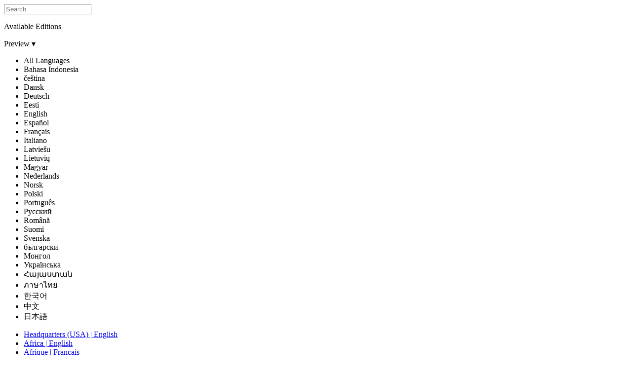

--- FILE ---
content_type: text/html; charset=utf-8
request_url: https://newsroom.churchofjesuschrist.org/topic/seminary
body_size: 15164
content:
<!DOCTYPE html>
<html version="-//W3C//DTD XHTML 1.1//EN" lang="en" xmlns="http://www.w3.org/1999/xhtml">
  <head prefix="og: http://ogp.me/ns# fb: http://ogp.me/ns/fb# article: http://ogp.me/ns/article#">
    <meta charset="utf-8"/>
    <meta property="fb:admins" content="683545112"/>
    <meta property="og:title" content="Seminary is a Global, Four-Year Religious Educational Program for Youth "/>
    <meta property="og:type" content="article"/>
    <meta property="og:url" content="http://newsroom.churchofjesuschrist.org/topic/seminary"/>
    <meta property="og:image" itemprop="image" content="https://newsroom.churchofjesuschrist.org/media/640x480/Seminary-class.jpg"/>
    <meta property="og:site_name" content="newsroom.churchofjesuschrist.org"/>
    <meta property="og:description" content="LDS Seminary is a worldwide, four-year religious educational program for youth ages 14 through 18. It is operated by The Church of Jesus Christ of Latter-day Saints but is open to teenagers of all faiths."/>
    <meta property="twitter:site" content="@Ch_JesusChrist"/>
    <meta property="twitter:card" content="summary_large_image"/>
    <meta property="twitter:title" content="Seminary is a Global, Four-Year Religious Educational Program for Youth "/>
    <meta property="twitter:description" content="LDS Seminary is a worldwide, four-year religious educational program for youth ages 14 through 18. It is operated by The Church of Jesus Christ of Latter-day Saints but is open to teenagers of all faiths."/>
    <meta property="twitter:image" itemprop="image" content="https://newsroom.churchofjesuschrist.org/media/640x480/Seminary-class.jpg"/>
    <meta name="viewport" content="width=device-width, initial-scale=1.0, user-scalable=yes"/>
    <!-- also Open Graph properties -->
    <meta property="article:published_time" content="2013-04-12"/>
    <meta property="article:author" content="http://newsroom.churchofjesuschrist.org"/>
    <meta name="TITLE" content="Seminary is a Global, Four-Year Religious Educational Program for Youth "/>
    <meta name="DESCRIPTION" content="LDS Seminary is a worldwide, four-year religious educational program for youth ages 14 through 18. It is operated by The Church of Jesus Christ of Latter-day Saints but is open to teenagers of all faiths."/>
    <link rel="canonical" href="https://newsroom.churchofjesuschrist.org/topic/seminary"/>
    <meta name="google-site-verification" content="AXVmUxD4t3O3O64UYCN7vbRDX5viK7UyHmuBjsro5IA"/>
    <title>Seminary is a Global, Four-Year Religious Educational Program for Youth </title>
    <link rel="stylesheet" type="text/css" href="../../assets/final/styles/articles-infog.min.css"/>
    <link rel="stylesheet" type="text/css" media="print" href="../../assets/final/styles/print.css"/>
    <link rel="stylesheet" type="text/css" href="https://foundry.churchofjesuschrist.org/Foundry/v1/Ensign:Sans/css"/>
    <link rel="stylesheet" type="text/css" href="https://foundry.churchofjesuschrist.org/Foundry/v1/Ensign:Serif/css"/>
    <!-- <link href="../../assets/styles/infographics.css" rel="stylesheet" type="text/css" data-keep="('local','dev') = request-info/environment/text()"/> -->
    <link rel="shortcut icon" href="../../assets/final/images/favicon.ico"/>
    <link rel="stylesheet" type="text/css" href="../../assets/styles/lightslider.css"/>
    <script data-render-view="head" async="true" xml:space="preserve" src="https://www.churchofjesuschrist.org/services/platform/v4/index.js"></script>
    <script id="platformConfig">
                    const lightModeSVG = '<svg viewBox="0 0 24 24" role="presentation" xmlns="http://www.w3.org/2000/svg"><path fill="currentColor" d="M6 6.75c6.213 0 11.25 5.037 11.25 11.25a1.25 1.25 0 1 0 2.5 0c0-7.594-6.156-13.75-13.75-13.75a1.25 1.25 0 1 0 0 2.5zm0 5A6.25 6.25 0 0 1 12.25 18a1.25 1.25 0 0 0 2.5 0A8.75 8.75 0 0 0 6 9.25a1.25 1.25 0 1 0 0 2.5zM6.5 20a2.5 2.5 0 1 0 0-5 2.5 2.5 0 0 0 0 5z"/></svg>';
                    const darkModeSVG = '<svg viewBox="0 0 24 24" role="presentation" xmlns="http://www.w3.org/2000/svg"><path fill="currentColor" d="M6 6.75c6.213 0 11.25 5.037 11.25 11.25a1.25 1.25 0 1 0 2.5 0c0-7.594-6.156-13.75-13.75-13.75a1.25 1.25 0 1 0 0 2.5zm0 5A6.25 6.25 0 0 1 12.25 18a1.25 1.25 0 0 0 2.5 0A8.75 8.75 0 0 0 6 9.25a1.25 1.25 0 1 0 0 2.5zM6.5 20a2.5 2.5 0 1 0 0-5 2.5 2.5 0 0 0 0 5z"/></svg>';

                    function svgToBase64(svg) {
                        return 'data:image/svg+xml;base64,' + btoa(svg);
                    }

                    var isDarkMode = false;
                    if (window.matchMedia) {
                        var mq = window.matchMedia('(prefers-color-scheme: dark)');
                        if (mq.matches) {
                            isDarkMode = true;
                        }
                    }

                    var rss_image = isDarkMode ? svgToBase64(darkModeSVG) : svgToBase64(lightModeSVG);

                    console.log('rss_image:', rss_image);


                    window.platformConfig = {
                        dataConfig: { 
                            lang: "eng",
                            mode: "published"
                        },
                        searchConfig: {
                            searchPlaceholderText: 'Search Newsroom',
                            searchOptionalParams : [
                                { param: 'facet', value: 'news-and-events'},
                                { param: 'hidefacets', value: 'true'}
                            ]
                        },
                        footerConfig: {
                            noNavigation: true,
                            noMargin: true
                        },
                        footerConfig: {
                            noNavigation: true,
                            noMargin: true,
                            social: {
                                removeSocialLinks: false,
                                appendSocialLinks: false,
                                replaceSocialLinks: true,
                                socialLinks: [
                                    {
                                        title: "Facebook",              
                                        href: "https://www.facebook.com/ChurchOfJesusChrist/",               
                                        icon: "facebook"
                                    },
                                    {
                                        title: "Twitter",              
                                        href: "https://twitter.com/Ch_JesusChrist",               
                                        icon: "twitter"
                                    },
                                    {
                                        title: "Instagram",              
                                        href: "https://www.instagram.com/churchofjesuschrist/",               
                                        icon: "instagram"
                                    },
                                    {
                                        title: "YouTube",              
                                        href: "http://www.youtube.com/user/LDSPublicAffairs",               
                                        icon: "youtube"
                                    },
                                    {
                                        title: "RSS",              
                                        href: "https://newsroom.churchofjesuschrist.org/article/church-newsroom-web-site-adds-rss",               
                                        image: {
                                            img: rss_image,              
                                            alt: "RSS"               
                                        }
                                    },
                                    {
                                        title: "All Church Social Pages",
                                        href: "https://www.churchofjesuschrist.org/learn/social-media-accounts?lang=eng"
                                    }
                                ]
                            }
                        }
                    }
                </script>
    <script type="module" src="../../assets/components/eden-youtube/eden-youtube-player@1.1.2.js"></script>
  </head>
  <body>
		
		<div class="overlay"></div>

		

		<section data-render-view="header" class="consent-section">
			<div id="consent_blackbar"></div>
		</section>





		<div data-render-view="navigation" id="navigation" class="navigation">

			<section id="drawer-whole">
				
				<div id="language-select-list">
					<div id="language-list-center">
						<!-- <a class="hq-link" href="http://www.mormonnewsroom.org" data-binding="cns.header.global.newsroom" data-transform="i18n">« Global Newsroom</a> -->

						<div id="language-filter">
							<div class="big-search">
								<input type="text" id="name-language-filter" placeholder="Search"/>
							</div>

							<div id="lang-filter-surround">
								<p>Available Editions</p>
								<div class="lang-drop-holder">

									<div class="dropdown">
										<span class="dropdown-current-selected">Preview</span>
										<span class="drop-arrow">▾</span>
										<input type="hidden" value="" id="lang-language-filter"/>
										<div class="dropdown-holder">
											<ul>
			<li data-select_value="">All Languages</li>
			<li data-select_value="Bahasa Indonesia">Bahasa Indonesia</li>
			<li data-select_value="čeština">čeština</li>
			<li data-select_value="Dansk">Dansk</li>
			<li data-select_value="Deutsch">Deutsch</li>
			<li data-select_value="Eesti">Eesti</li>
			<li data-select_value="English">English</li>
			<li data-select_value="Español">Español</li>
			<li data-select_value="Français">Français</li>
			<li data-select_value="Italiano">Italiano</li>
			<li data-select_value="Latviešu">Latviešu</li>
			<li data-select_value="Lietuvių">Lietuvių</li>
			<li data-select_value="Magyar">Magyar</li>
			<li data-select_value="Nederlands">Nederlands</li>
			<li data-select_value="Norsk">Norsk</li>
			<li data-select_value="Polski">Polski</li>
			<li data-select_value="Português">Português</li>
			<li data-select_value="Pусский">Pусский</li>
			<li data-select_value="Română">Română</li>
			<li data-select_value="Suomi">Suomi</li>
			<li data-select_value="Svenska">Svenska</li>
			<li data-select_value="български">български</li>
			<li data-select_value="Монгол">Монгол</li>
			<li data-select_value="Українська">Українська</li>
			<li data-select_value="Հայաստան">Հայաստան</li>
			<li data-select_value="ภาษาไทย">ภาษาไทย</li>
			<li data-select_value="한국어">한국어</li>
			<li data-select_value="中文">中文</li>
			<li data-select_value="日本語">日本語</li>
		      </ul>
					     				</div>
				     				</div>
			     				</div>

							</div>
						</div>

						<ul id="country-language-list">
	      <li><a href="https://newsroom.churchofjesuschrist.org" class="current-language"><span class="country">Headquarters (USA)</span> | <span class="language">English</span></a></li>
	      <li><a href="https://news-africa.churchofjesuschrist.org" class=""><span class="country">Africa</span> | <span class="language">English</span></a></li>
	      <li><a href="https://presse-afrique.eglisedejesus-christ.org" class=""><span class="country">Afrique</span> | <span class="language">Français</span></a></li>
	      <li><a href="https://noticias-ao.aigrejadejesuscristo.org" class=""><span class="country">Angola</span> | <span class="language">Português</span></a></li>
	      <li><a href="https://noticias-ar.laiglesiadejesucristo.org" class=""><span class="country">Argentina</span> | <span class="language">Español</span></a></li>
	      <li><a href="https://news-au.churchofjesuschrist.org" class=""><span class="country">Australia</span> | <span class="language">English</span></a></li>
	      <li><a href="https://news-bb.churchofjesuschrist.org" class=""><span class="country">Barbados</span> | <span class="language">English</span></a></li>
	      <li><a href="https://nieuws.kerkvanjezuschristus.org" class=""><span class="country">België-Nederland</span> | <span class="language">Nederlands</span></a></li>
	      <li><a href="https://presse-be.eglisedejesus-christ.org" class=""><span class="country">Belgique</span> | <span class="language">Français</span></a></li>
	      <li><a href="https://news-bz.churchofjesuschrist.org" class=""><span class="country">Belize</span> | <span class="language">English</span></a></li>
	      <li><a href="https://noticias-bo.laiglesiadejesucristo.org" class=""><span class="country">Bolivia</span> | <span class="language">Español</span></a></li>
	      <li><a href="https://noticias-br.aigrejadejesuscristo.org" class=""><span class="country">Brasil</span> | <span class="language">Português</span></a></li>
	      <li><a href="https://noticias-cv.aigrejadejesuscristo.org" class=""><span class="country">Cabo Verde</span> | <span class="language">Português</span></a></li>
	      <li><a href="https://news-kh.churchofjesuschrist.org" class=""><span class="country">Cambodia</span> | <span class="language">English</span></a></li>
	      <li><a href="https://news-ca.churchofjesuschrist.org" class=""><span class="country">Canada</span> | <span class="language">English</span></a></li>
	      <li><a href="https://presse-ca.eglisedejesus-christ.org" class=""><span class="country">Canada</span> | <span class="language">Français</span></a></li>
	      <li><a href="https://news-caribbean.churchofjesuschrist.org" class=""><span class="country">Caribbean (EN)</span> | <span class="language">English</span></a></li>
	      <li><a href="https://zpravy.cirkevjezisekrista.org" class=""><span class="country">Česká republika</span> | <span class="language">čeština</span></a></li>
	      <li><a href="https://noticias-cl.laiglesiadejesucristo.org" class=""><span class="country">Chile</span> | <span class="language">Español</span></a></li>
	      <li><a href="https://noticias-co.laiglesiadejesucristo.org" class=""><span class="country">Colombia</span> | <span class="language">Español</span></a></li>
	      <li><a href="https://noticias-cr.laiglesiadejesucristo.org" class=""><span class="country">Costa Rica</span> | <span class="language">Español</span></a></li>
	      <li><a href="https://presse-ci.eglisedejesus-christ.org" class=""><span class="country">Côte d'Ivoire</span> | <span class="language">Français</span></a></li>
	      <li><a href="https://nyheder-dk.jesukristikirke.org" class=""><span class="country">Danmark</span> | <span class="language">Dansk</span></a></li>
	      <li><a href="https://presse-de.kirchejesuchristi.org" class=""><span class="country">Deutschland</span> | <span class="language">Deutsch</span></a></li>
	      <li><a href="https://news-east-asia.churchofjesuschrist.org" class=""><span class="country">East Asia</span> | <span class="language">English</span></a></li>
	      <li><a href="https://noticias-ec.laiglesiadejesucristo.org" class=""><span class="country">Ecuador</span> | <span class="language">Español</span></a></li>
	      <li><a href="https://uudised.jeesusekristusekirik.org" class=""><span class="country">Eesti</span> | <span class="language">Eesti</span></a></li>
	      <li><a href="https://noticias-sv.laiglesiadejesucristo.org" class=""><span class="country">El Salvador</span> | <span class="language">Español</span></a></li>
	      <li><a href="https://noticias-es.laiglesiadejesucristo.org" class=""><span class="country">España</span> | <span class="language">Español</span></a></li>
	      <li><a href="https://noticias.laiglesiadejesucristo.org" class=""><span class="country">Español</span> | <span class="language">Español</span></a></li>
	      <li><a href="https://news-europe.churchofjesuschrist.org" class=""><span class="country">Europe</span> | <span class="language">English</span></a></li>
	      <li><a href="https://presse-fr.eglisedejesus-christ.org" class=""><span class="country">France</span> | <span class="language">Français</span></a></li>
	      <li><a href="https://news-gh.churchofjesuschrist.org" class=""><span class="country">Ghana</span> | <span class="language">English</span></a></li>
	      <li><a href="https://news-gu.churchofjesuschrist.org" class=""><span class="country">Guam/Micronesia</span> | <span class="language">English</span></a></li>
	      <li><a href="https://noticias-gt.laiglesiadejesucristo.org" class=""><span class="country">Guatemala</span> | <span class="language">Español</span></a></li>
	      <li><a href="https://noticias-hn.laiglesiadejesucristo.org" class=""><span class="country">Honduras</span> | <span class="language">Español</span></a></li>
	      <li><a href="https://news-hk.churchofjesuschrist.org/eng" class=""><span class="country">Hong Kong</span> | <span class="language">English</span></a></li>
	      <li><a href="https://news-in.churchofjesuschrist.org" class=""><span class="country">India</span> | <span class="language">English</span></a></li>
	      <li><a href="https://news-id.gerejayesuskristus.org" class=""><span class="country">Indonesia</span> | <span class="language">Bahasa Indonesia</span></a></li>
	      <li><a href="https://news-ie.churchofjesuschrist.org" class=""><span class="country">Ireland</span> | <span class="language">English</span></a></li>
	      <li><a href="https://notizie.chiesadigesucristo.org" class=""><span class="country">Italia</span> | <span class="language">Italiano</span></a></li>
	      <li><a href="https://news-jm.churchofjesuschrist.org" class=""><span class="country">Jamaica</span> | <span class="language">English</span></a></li>
	      <li><a href="https://news-ke.churchofjesuschrist.org" class=""><span class="country">Kenya</span> | <span class="language">English</span></a></li>
	      <li><a href="https://presse-re.eglisedejesus-christ.org" class=""><span class="country">L’Océan Indien</span> | <span class="language">Français</span></a></li>
	      <li><a href="https://jaunumi.jezuskristusbaznica.org" class=""><span class="country">Latvija</span> | <span class="language">Latviešu</span></a></li>
	      <li><a href="https://naujienos.jezauskristausbaznycia.org" class=""><span class="country">Lietuva</span> | <span class="language">Lietuvių</span></a></li>
	      <li><a href="https://hirek.jezuskrisztusegyhaza.org" class=""><span class="country">Magyarország</span> | <span class="language">Magyar</span></a></li>
	      <li><a href="https://news-my.churchofjesuschrist.org" class=""><span class="country">Malaysia</span> | <span class="language">English</span></a></li>
	      <li><a href="https://noticias-mx.laiglesiadejesucristo.org" class=""><span class="country">México</span> | <span class="language">Español</span></a></li>
	      <li><a href="https://news-middleeast.churchofjesuschrist.org" class=""><span class="country">Middle East</span> | <span class="language">English</span></a></li>
	      <li><a href="https://noticias-mz.aigrejadejesuscristo.org" class=""><span class="country">Mozambique</span> | <span class="language">Português</span></a></li>
	      <li><a href="https://news-nz.churchofjesuschrist.org" class=""><span class="country">New Zealand</span> | <span class="language">English</span></a></li>
	      <li><a href="https://noticias-ni.laiglesiadejesucristo.org" class=""><span class="country">Nicaragua</span> | <span class="language">Español</span></a></li>
	      <li><a href="https://news-ng.churchofjesuschrist.org" class=""><span class="country">Nigeria</span> | <span class="language">English</span></a></li>
	      <li><a href="https://nyheter-no.jesukristikirke.org" class=""><span class="country">Norge</span> | <span class="language">Norsk</span></a></li>
	      <li><a href="https://news-at.kirchejesuchristi.org" class=""><span class="country">Österreich</span> | <span class="language">Deutsch</span></a></li>
	      <li><a href="https://news-pacific.churchofjesuschrist.org" class=""><span class="country">Pacific</span> | <span class="language">English</span></a></li>
	      <li><a href="https://presse-pacifique.eglisedejesus-christ.org" class=""><span class="country">Pacifique</span> | <span class="language">Français</span></a></li>
	      <li><a href="https://noticias-pa.laiglesiadejesucristo.org" class=""><span class="country">Panamá</span> | <span class="language">Español</span></a></li>
	      <li><a href="https://news-pg.churchofjesuschrist.org" class=""><span class="country">Papua New Guinea</span> | <span class="language">English</span></a></li>
	      <li><a href="https://noticias-py.laiglesiadejesucristo.org" class=""><span class="country">Paraguay</span> | <span class="language">Español</span></a></li>
	      <li><a href="https://noticias-pe.laiglesiadejesucristo.org" class=""><span class="country">Perú</span> | <span class="language">Español</span></a></li>
	      <li><a href="https://news-ph.churchofjesuschrist.org" class=""><span class="country">Philippines</span> | <span class="language">English</span></a></li>
	      <li><a href="https://aktualnosci.koscioljezusachrystusa.org" class=""><span class="country">Polska</span> | <span class="language">Polski</span></a></li>
	      <li><a href="https://noticias-pt.aigrejadejesuscristo.org" class=""><span class="country">Portugal</span> | <span class="language">Português</span></a></li>
	      <li><a href="https://noticias-pr.laiglesiadejesucristo.org" class=""><span class="country">Puerto Rico</span> | <span class="language">Español</span></a></li>
	      <li><a href="https://presse-cd.eglisedejesus-christ.org" class=""><span class="country">RD Congo</span> | <span class="language">Français</span></a></li>
	      <li><a href="https://noticias-do.laiglesiadejesucristo.org" class=""><span class="country">República Dominicana</span> | <span class="language">Español</span></a></li>
	      <li><a href="https://stiri-ro.bisericaisushristos.org" class=""><span class="country">România</span> | <span class="language">Română</span></a></li>
	      <li><a href="https://news-ch.kirchejesuchristi.org" class=""><span class="country">Schweiz</span> | <span class="language">Deutsch</span></a></li>
	      <li><a href="https://news-sl.churchofjesuschrist.org" class=""><span class="country">Sierra Leone</span> | <span class="language">English</span></a></li>
	      <li><a href="https://news-sg.churchofjesuschrist.org" class=""><span class="country">Singapore</span> | <span class="language">English</span></a></li>
	      <li><a href="https://news-za.churchofjesuschrist.org" class=""><span class="country">South Africa</span> | <span class="language">English</span></a></li>
	      <li><a href="https://uutiset.jeesuksenkristuksenkirkko.org" class=""><span class="country">Suomi</span> | <span class="language">Suomi</span></a></li>
	      <li><a href="https://nyheter.jesukristikyrka.org" class=""><span class="country">Sverige</span> | <span class="language">Svenska</span></a></li>
	      <li><a href="https://news-ug.churchofjesuschrist.org" class=""><span class="country">Uganda</span> | <span class="language">English</span></a></li>
	      <li><a href="https://news-uk.churchofjesuschrist.org" class=""><span class="country">United Kingdom</span> | <span class="language">English</span></a></li>
	      <li><a href="https://noticias-uy.laiglesiadejesucristo.org" class=""><span class="country">Uruguay</span> | <span class="language">Español</span></a></li>
	      <li><a href="https://noticias-ve.laiglesiadejesucristo.org" class=""><span class="country">Venezuela</span> | <span class="language">Español</span></a></li>
	      <li><a href="https://news-zw.churchofjesuschrist.org" class=""><span class="country">Zimbabwe</span> | <span class="language">English</span></a></li>
	      <li><a href="https://novosti-by.cerkoviisusahrista.org" class=""><span class="country">Беларусь</span> | <span class="language">Pусский</span></a></li>
	      <li><a href="https://novini.tsurkvatanaisushristos.org" class=""><span class="country">България</span> | <span class="language">български</span></a></li>
	      <li><a href="https://novosti-kz.cerkoviisusahrista.org" class=""><span class="country">Казахстан</span> | <span class="language">Pусский</span></a></li>
	      <li><a href="https://news-mn.churchofjesuschrist.org" class=""><span class="country">Монгол улс</span> | <span class="language">Монгол</span></a></li>
	      <li><a href="https://novosti-ru.cerkoviisusahrista.org" class=""><span class="country">Россия</span> | <span class="language">Pусский</span></a></li>
	      <li><a href="https://novyny.tserkvaisusakhrysta.org" class=""><span class="country">Україна</span> | <span class="language">Українська</span></a></li>
	      <li><a href="https://lurer.hisuskristosiyekeghetsi.com" class=""><span class="country">Հայաստանի</span> | <span class="language">Հայաստան</span></a></li>
	      <li><a href="https://news-th.churchofjesuschrist.org" class=""><span class="country">ประเทศไทย</span> | <span class="language">ภาษาไทย</span></a></li>
	      <li><a href="https://news-kr.churchofjesuschrist.org" class=""><span class="country">한국</span> | <span class="language">한국어</span></a></li>
	      <li><a href="https://news-jp.churchofjesuschrist.org" class=""><span class="country">日本</span> | <span class="language">日本語</span></a></li>
	      <li><a href="https://news-tw.churchofjesuschrist.org" class=""><span class="country">臺灣</span> | <span class="language">中文</span></a></li>
	      <li><a href="https://news-hk.churchofjesuschrist.org" class=""><span class="country">香港</span> | <span class="language">中文</span></a></li>
	    </ul>
					</div>
				</div>


			</section>








			<div class="nav-wrapper">
            	<a class="main-link" href="/">Newsroom</a>

	            <div id="nav-contain" class="nav-contain">
	                <ul>
	    <!-- <li class="home-li" data-context="request-info/site-config/features/feature[@name='main'][menu='true']" data-keep="request-info/site-config/features/feature[@name='main']/@enabled">
							<a href="/" data-binding-name="@name" data-binding="cns.navigation.main" data-transform="i18n" data-binding-href="@route" data-transform-href="make-route" class="main" data-binding-class="/nav-item/text()" data-transform-class="current-nav-item">Home</a>
						</li> -->
	    <li class="submenu-holder">
							<span class="submenu-trigger">Archive</span>
							<ul class="submenu">
		<li>
									<a name="news-releases" href="/news-releases/" class="">News Releases</a>
								</li>
		<li>
									<a name="member-news" href="/member-news/" class="">Featured Stories</a>
								</li>
	      </ul>
						</li>
	    <!-- <li data-context="request-info/site-config/features/feature[@name='news-releases'][menu='true']" data-keep="request-info/site-config/features/feature[@name='news-releases']/@enabled">
							<a href="#" data-binding-name="@name" data-binding="cns.navigation.news-releases" data-transform="i18n" data-binding-href="@route" data-transform-href="make-route" class="news-releases" data-binding-class="/nav-item/text()" data-transform-class="current-nav-item">Releases</a>
						</li>								 -->
	    <li class="submenu-holder">
							<span class="submenu-trigger">Resources</span>
							<ul class="submenu">
		<li>
									<a name="topics" href="https://newsroom.churchofjesuschrist.org/topics-and-background/" class="current">Topics </a>
								</li>
		<li>
									<a name="leadership" href="/leadership-and-organization/" class="">Leadership</a>
								</li>
		<li>
									<a name="facts-stats" href="/facts-and-statistics" class="">Facts and Statistics</a>
								</li>
		<li>
									<a name="multimedia" href="/multimedia/" class="">Multimedia</a>
								</li>
	      </ul>
						</li>
	    <li>
							<a name="events" href="/events/" class="">Events</a>
						</li>
	    <li>
							<a name="contact" href="/contact/" class="">Contact</a>
						</li>
	    <!-- <li class="menu-division">&#160;</li> -->
	    <li class="international language"><span>Headquarters (USA)</span> - <span>English</span></li>
	  </ul>



	            </div>


				<div class="search-trigger"><span class="gideon"></span></div>


			</div>







        </div>

		<div id="content">
			<div class="search">

				<form method="get" id="search_form" autocomplete="off" enctype="application/x-www-form-urlencoded" action="/search/">
	  <div class="search-box">
						<div class="search-go"><span class="gideon"></span><span class="normal-text">Search</span></div>
						<!-- <input type="text" name="q" size="26" placeholder="xSearch" data-binding-placeholder="cns.header.searchtext" data-transform-placeholder="i18n" id="searchbox" class="input-hint search_input" data-binding-value="query/text()"/> -->
						<input type="text" name="q" id="searchbox" class="input-hint search_input" placeholder="Search"/>
						<input type="hidden" name="type" value="all-types"/>
						<input type="hidden" name="date" value="any-time"/>
					</div>
	  <div class="search-clear"></div>
	  <div id="search-drop">
						<ul class="search-dropdown-list"></ul>
					</div>
	</form>
			</div>

			<!-- <div id="data-set" data-binding="twitter"></div>
			<div data-binding="full-article"></div> -->
			<!-- <div data-binding="article/media"></div> -->
			<!-- <div data-binding="article/media/layout"></div> -->

			<div class="billboard" itemscope="itemscope" itemtype="https://schema.org/NewsArticle">
				

				

				
			</div>

			<div id="content-wrapper">

				<div id="content-holder" class="shortest">
					

					<div class="article-title">
						<div itemscope="itemscope" itemtype="https://schema.org/NewsArticle" class="article-location">
							
							<span class="article-type" aria-label="Article type"><badge>Topic</badge></span>
						</div>

						<div class="title-container">
							<h1 id="article-title" itemprop="headline" role="heading" aria-level="1">Seminary</h1>
							
						</div>


						<section id="social" class="social">
							<div class="social-wrapper">
								<div class="social-holder">

									<ul>
		    <li>
											<a href="#" onclick="window.open('https://www.facebook.com/sharer/sharer.php?u='+encodeURIComponent(location.href),'facebook-share-dialog','width=626,height=436');return false;">
												<div class="fb-social social-btn svg-social-button">
													<svg viewBox="0 0 24 24" role="presentation" class="sc-gluGTh kIfhGg" style="width: 1.5em;height: 1.5em;" xmlns="http://www.w3.org/2000/svg"> <path fill="currentColor" d="M22 12a10 10 0 1 0-11.56 9.88v-6.99H7.9V12h2.54V9.8c0-2.5 1.49-3.9 3.77-3.9 1.1 0 2.24.2 2.24.2v2.46H15.2c-1.24 0-1.63.77-1.63 1.56V12h2.78l-.45 2.9h-2.33v6.98A10 10 0 0 0 22 12Z"> </path></svg>
												</div>

											</a>
										</li>
		    <li>
											<a data-dnt="true" data-count="horizontal" href="https://twitter.com/intent/tweet?url=http://newsroom.churchofjesuschrist.org/topic/seminary&amp;amp;text=Seminary&amp;amp;via=Ch_JesusChrist" data-lang="" data-via="Ch_JesusChrist">
												<div class="tw-social social-btn svg-social-button">
													<svg style="width: 1.5em; height: 1.5em;" viewBox="0 0 24 24" role="presentation" class="sc-jYDTfr mUnJy" xmlns="http://www.w3.org/2000/svg"> <path fill="currentColor" d="M13.68 11.6 20.23 4h-1.55l-5.7 6.62L8.44 4H3.19l6.88 10-6.88 8h1.56l6-7 4.81 7h5.25l-7.13-10.4Zm-2.13 2.48L5.3 5.16h2.38l10.99 15.71h-2.39l-4.74-6.79Z"> </path></svg>
												</div>

											</a>
										</li>
		    <li>
											<a href="#" class="local-social print-it">
												<div class="print-social social-btn svg-social-button">
													<svg style="width: 2em; height: 2em;" viewBox="0 0 24 24" role="presentation" class="print-icon" xmlns="http://www.w3.org/2000/svg"> <path fill="currentColor" d="M5.24 5.5h13.52a.75.75 0 0 0 0-1.5H5.24a.75.75 0 0 0-.74.75.75.75 0 0 0 .74.75zM20.22 6.5H3.78A1.26 1.26 0 0 0 2.5 7.75v8A1.26 1.26 0 0 0 3.76 17H5.5v2.5a1 1 0 0 0 1 1h11a1 1 0 0 0 1-1V17h1.73a1.26 1.26 0 0 0 1.27-1.25v-8a1.27 1.27 0 0 0-1.28-1.25zM17 19H7v-4h10zm3-3.5h-1.5v-2h-13v2H4V8h16z"> </path><path fill="currentColor" d="M6.25 11.5h4.09a.75.75 0 1 0 0-1.5H6.25a.75.75 0 1 0 0 1.5z"> </path></svg>
												</div>

											</a>
										</li>
		    <li>
											<a class="local-social email-it" href="mailto:?subject=Link to an article- Newsroom %7C Headquarters&amp;body=I found this article on the Newsroom | Headquarters Web site of The Church of Jesus Christ of Latter-day Saints. I thought you might find it interesting. Click on the link below to view%3a%0D%0A%0D%0Ahttp%3a//newsroom.churchofjesuschrist.org/topic/seminary">
												<div class="email-social social-btn svg-social-button">
													<svg viewBox="0 0 24 24" role="presentation" class="sc-ciFVpn blMlEp" xmlns="http://www.w3.org/2000/svg"> <path fill="currentColor" d="M5.217 6.5H18.89l-6.837 6.837L5.217 6.5zM3.5 6.905l8.554 8.553L20.5 7.012V17.5h-17V6.905zM21.008 5H2.992C2.456 5 2 5.451 2 6.007v11.986A.999.999 0 0 0 2.992 19h18.016c.537 0 .992-.451.992-1.007V6.007A.999.999 0 0 0 21.008 5z"> </path></svg>
												</div>

											</a>
										</li>
		    <li>
											<textarea type="text" id="input-url" value="article-full-url"></textarea>
											<span class="btn-copy social-btn svg-social-button awesome-button">
												<svg viewBox="0 0 24 24" role="presentation" class="sc-jaLwha euGmXw" style="width: 20px;height: 20px;" xmlns="http://www.w3.org/2000/svg"> <path fill="currentColor" d="M14.521 5.306a2.754 2.754 0 0 1 3.891-.002 2.75 2.75 0 0 1 0 3.89l-3.242 3.24a2.75 2.75 0 0 1-3.89.002.75.75 0 0 0-1.06 1.06 4.25 4.25 0 0 0 6.01 0l3.242-3.242a4.25 4.25 0 0 0 0-6.01 4.254 4.254 0 0 0-6.012.001l-2.18 2.18a.75.75 0 0 0 1.061 1.06l2.18-2.18zm-5.325 13.13a2.754 2.754 0 0 1-3.89.001 2.75 2.75 0 0 1 0-3.89l3.241-3.24a2.75 2.75 0 0 1 3.89-.001.75.75 0 0 0 1.06-1.061 4.25 4.25 0 0 0-6.01 0l-3.242 3.242a4.25 4.25 0 0 0 0 6.011 4.254 4.254 0 0 0 6.012-.002l2.18-2.18a.75.75 0 0 0-1.06-1.06l-2.18 2.18z"> </path></svg>
											</span>
											<span class="nr-ig-copied">Copied to Clipboard</span>
										</li>
		    <li class="whatsapp-social">
											<a class="whats-app-btn social-btn svg-social-button awesome-button" href="https://wa.me/?text=Seminary - newsroom.churchofjesuschrist.org/topic/seminary">
												<svg viewBox="0 0 24 24" role="presentation" class="whatsapp-icon" xmlns="http://www.w3.org/2000/svg"> <path fill="currentColor" d="M16.512 13.985c-.248-.124-1.465-.723-1.692-.806-.227-.082-.392-.123-.557.124-.165.248-.64.806-.784.971-.145.166-.29.186-.537.062-.247-.124-1.045-.385-1.991-1.229-.736-.656-1.233-1.467-1.378-1.715-.144-.248-.015-.382.109-.506.111-.11.248-.289.371-.433.124-.145.165-.248.248-.414.082-.165.041-.31-.02-.433-.063-.124-.558-1.343-.764-1.84-.201-.482-.405-.416-.557-.424a9.932 9.932 0 00-.475-.009.91.91 0 00-.66.31c-.227.248-.867.847-.867 2.066 0 1.219.887 2.396 1.011 2.561.124.166 1.746 2.667 4.23 3.74.591.255 1.053.407 1.412.521.593.189 1.133.162 1.56.098.476-.07 1.465-.599 1.671-1.177.207-.579.207-1.074.145-1.178-.062-.103-.227-.165-.475-.289m-4.518 6.17h-.004a8.225 8.225 0 01-4.192-1.149l-.3-.178-3.118.817.832-3.04-.196-.31a8.218 8.218 0 01-1.26-4.385c.002-4.541 3.697-8.236 8.241-8.236 2.2 0 4.268.859 5.824 2.416a8.188 8.188 0 012.41 5.827c-.002 4.542-3.697 8.237-8.237 8.237m7.01-15.248A9.846 9.846 0 0011.994 2c-5.463 0-9.909 4.446-9.91 9.91-.002 1.747.455 3.451 1.322 4.954L2 22l5.254-1.378a9.902 9.902 0 004.736 1.206h.004c5.462 0 9.908-4.446 9.91-9.91a9.851 9.851 0 00-2.9-7.012"> </path></svg>
											</a>
										</li>
		  </ul>
								</div>
							</div>
						</section>

					</div>

					<div class="two-thirds article-version">

						<div id="article">

							<div id="article-body">

								<article>
                    
                    
                <article-body quote="true"><p>Seminary is a worldwide, four-year religious educational program for youth ages 14 through 18. It is operated by The Church of Jesus Christ of Latter-day Saints but is open to teenagers of all faiths.</p>

<p>In seminary, students and their teachers meet each weekday during the school year to study scripture. The curriculum is organized in a sequential or chapter by chapter manner. Instruction concentrates on a different volume of scripture each year, rotating between the following four courses: <a href="http://www.mormonnewsroom.org/article/bible">Old Testament</a>, <a href="http://www.mormonnewsroom.org/article/bible">New Testament</a>, <a href="http://www.mormonnewsroom.org/article/book-of-mormon">Book of Mormon</a> and <a href="http://www.mormonnewsroom.org/article/doctrine-and-covenants">Doctrine and Covenants</a> and Church History. By the time a student graduates from seminary, he or she will have completed the study of all of the <a href="http://www.mormonnewsroom.org/article/standard-works">standard works</a> of scripture.</p>

<div class="carousel-contain" data-render-view="carousel" data-carousel-type="carousel" role="region" aria-label="Media carousel">
											<div class="carousel-mm">
												<div class="carousel-window">
													<span class="mm-left"> </span>
													<ul>
			    <li itemscope="itemscope" itemtype="https://schema.org/ImageObject" im_caption="Seminary students meet to study scripture each weekday." im_copy="2012 by Intellectual Reserve, Inc. All rights reserved." im_thumb="/media/160x160/Seminary-students-b.jpg" im_dl_hi="/download/Seminary-students-b.jpg" data-downloadable="true">
															<a role="link" aria-label="View image Mormon Newsroom" itemprop="contentUrl" href="/media/960x540/Seminary-students-b.jpg">Seminary students</a>
															<meta itemprop="name" content="Seminary students"/>
															
															
															
														</li>
			    <li itemscope="itemscope" itemtype="https://schema.org/ImageObject" im_caption="Latter-day Saint youth ages 14 to 18 attend seminary to study the gospel of Jesus Christ." im_copy="2013 by Intellectual Reserve, Inc. All rights reserved." im_thumb="/media/160x160/Seminary-class.jpg" im_dl_hi="/download/Seminary-class.jpg" data-downloadable="true">
															<a role="link" aria-label="View image Mormon Newsroom" itemprop="contentUrl" href="/media/960x540/Seminary-class.jpg">Seminary class</a>
															<meta itemprop="name" content="Seminary class"/>
															
															
															
														</li>
			    <li itemscope="itemscope" itemtype="https://schema.org/ImageObject" im_caption="Latter-day Saint students dedicate an hour of their day to attend seminary classes. " im_copy="2012 Intellectual Reserve, Inc. All rights reserved." im_thumb="/media/160x160/Seminary.jpg" im_dl_hi="/download/Seminary.jpg" data-downloadable="true">
															<a role="link" aria-label="View image Mormon Newsroom" itemprop="contentUrl" href="/media/960x540/Seminary.jpg">Seminary classroom</a>
															<meta itemprop="name" content="Seminary classroom"/>
															
															
															
														</li>
			    <li itemscope="itemscope" itemtype="https://schema.org/ImageObject" im_caption="Infographic: Youth Seminary in The Church of Jesus Christ of Latter-day Saints - please see http://www.mormonnewsroom.org/article/seminary-infographic to view and download full version." im_copy="2013 by Intellectual Reserve, Inc. All rights reserved." im_thumb="/media/160x160/Youth-Seminary-3_Infographic.png" im_dl_hi="/download/Youth-Seminary-3_Infographic.png" data-downloadable="true">
															<a role="link" aria-label="View image Mormon Newsroom" itemprop="contentUrl" href="/media/960x540/Youth-Seminary-3_Infographic.png">Seminary Infographic</a>
															<meta itemprop="name" content="Seminary Infographic"/>
															
															
															
														</li>
			    <!-- Additional <li> items preserved as-is with optional microdata if needed -->
			  </ul>
													<span class="mm-right"> </span>
												</div>

												<table class="carousel-caption" role="region" aria-label="Media caption">
													<tr>
			    <td>
															<span class="caption-mm">Temple Square is always beautiful in the springtime. Gardeners work to prepare the ground for General Conference.</span>
															<span class="caption-copyright">© 2012 Intellectual Reserve, Inc. All rights reserved.</span>
														</td>
			    <td>
															<span class="car-curr-num">1</span> / <span class="car-total">2</span>
														</td>
			  </tr>
												</table>
											</div>

											<div class="all-seen" role="region" aria-label="See all media">
												<div class="see-all-window">
													<ul></ul>
												</div>
												<span class="slide-left"> </span>
												<span class="slide-right"> </span>
											</div>

											<span class="download-photo" role="button" aria-label="Download all photos">Download Photos</span>
										</div>
<span style="line-height: 1.3;">Courses are taught by full-time instructors in the populous areas of the Church and by volunteers and Church-service missionaries in other areas. To accommodate students throughout the world, seminary programs are offered in a variety of class formats:</span>

<ul>
		      <li>Daily classes are organized where students can meet together each weekday in the morning, afternoon or evening. The recommended length of the class is 50 minutes. Students are taught by a volunteer teacher from the local Church unit. Classes are generally held in either a local Church meetinghouse or a home.</li>
		      <li>Home-study classes are organized where students cannot meet each weekday because of distance or other factors. These students participate in daily religious instruction by attending one or more classes each week and by completing homework assignments each weekday that class is not held.</li>
		      <li>Released-time seminary classes are held during school hours in areas of concentrated Church membership, according to the adjacent public school’s schedule. They are generally taught by employed teachers in a Church-owned seminary building.</li>
		    </ul>

<p>Students with disabilities may be assisted with alternative format materials and, in some locations, adapted needs classes.</p>

<p><strong>History</strong></p>

<p><a href="http://www.mormonnewsroom.org/article/seminary-celebrates-century-teaching-mormon-teens">Over 100 years ago</a>, the first released-time seminary program was launched at Granite High School in Salt Lake City, Utah. The program has since grown into a worldwide system of religious education, bringing gospel instruction to young members of the Church throughout the world. From small beginnings, the seminary program and its collegiate counterpart — <a href="http://institute.lds.org/about/purpose?lang=eng">institutes of religion</a> — grew to become the primary educational entities in the Church, with a larger enrollment than any other LDS educational venture and a wider reach than almost any educational organization worldwide. Today the seminary and institute programs teach over 700,000 students in over 150 different countries.</p>

<h2>Related videos:</h2>

<figure class="ck_im_1 image-placement align-left"><figcaption></figcaption></figure>
    </article-body></article>

						</div>






						<div id="additional-resources" role="region" aria-label="Additional resources">
							<h2 class="w-label" role="heading" aria-level="2">Additional Resources</h2>
							<div class="side-block">
								<div class="related_additional clear">
									<ul>
		      <li itemscope="itemscope" itemtype="https://schema.org/CreativeWork">
											<a role="link" aria-label="Open resource: Humanitarian Aid" itemprop="url" href="http://seminary.lds.org/" target="_blank">
												<span itemprop="name">Seminary website</span>
											</a>
										</li>
		      <li itemscope="itemscope" itemtype="https://schema.org/CreativeWork">
											<a role="link" aria-label="Open resource: Humanitarian Aid" itemprop="url" href="http://www.youtube.com/watch?v=oarrA56Iu-g" target="_blank">
												<span itemprop="name">Latter-day Saints Celebrate 100 Years of Seminary </span>
											</a>
										</li>
		    </ul>
								</div>
							</div>
						</div>

						<div id="related-topics" role="region" aria-label="Related topics">
							<h2 class="w-label" role="heading" aria-level="2">Related Topics</h2>
							<div class="side-block">
								<div class="topic" itemscope="itemscope" itemtype="https://schema.org/Thing">
									<a class="topics-text" role="link" aria-label="Explore topic: Humanitarian Aid" itemprop="url" href="/topic/education">
										<span itemprop="name">Education</span>
									</a>
								</div>
							</div>
						</div>

						<section id="social" class="social">
							<div class="social-wrapper">
								<div class="social-holder">

									<ul>
		      <li>
											<a href="#" onclick="window.open('https://www.facebook.com/sharer/sharer.php?u='+encodeURIComponent(location.href),'facebook-share-dialog','width=626,height=436');return false;">
												<div class="fb-social social-btn svg-social-button">
													<svg viewBox="0 0 24 24" role="presentation" class="sc-gluGTh kIfhGg" style="width: 1.5em;height: 1.5em;" xmlns="http://www.w3.org/2000/svg"> <path fill="currentColor" d="M22 12a10 10 0 1 0-11.56 9.88v-6.99H7.9V12h2.54V9.8c0-2.5 1.49-3.9 3.77-3.9 1.1 0 2.24.2 2.24.2v2.46H15.2c-1.24 0-1.63.77-1.63 1.56V12h2.78l-.45 2.9h-2.33v6.98A10 10 0 0 0 22 12Z"> </path></svg>
												</div>

											</a>
										</li>
		      <li>
											<a data-dnt="true" data-count="horizontal" href="https://twitter.com/intent/tweet?url=http://newsroom.churchofjesuschrist.org/topic/seminary&amp;amp;text=Seminary&amp;amp;via=Ch_JesusChrist" data-lang="" data-via="Ch_JesusChrist">
												<div class="tw-social social-btn svg-social-button">
													<svg style="width: 1.5em; height: 1.5em;" viewBox="0 0 24 24" role="presentation" class="sc-jYDTfr mUnJy" xmlns="http://www.w3.org/2000/svg"> <path fill="currentColor" d="M13.68 11.6 20.23 4h-1.55l-5.7 6.62L8.44 4H3.19l6.88 10-6.88 8h1.56l6-7 4.81 7h5.25l-7.13-10.4Zm-2.13 2.48L5.3 5.16h2.38l10.99 15.71h-2.39l-4.74-6.79Z"> </path></svg>
												</div>

											</a>
										</li>
		      <li>
											<a href="#" class="local-social print-it">
												<div class="print-social social-btn svg-social-button">
													<svg style="width: 2em; height: 2em;" viewBox="0 0 24 24" role="presentation" class="print-icon" xmlns="http://www.w3.org/2000/svg"> <path fill="currentColor" d="M5.24 5.5h13.52a.75.75 0 0 0 0-1.5H5.24a.75.75 0 0 0-.74.75.75.75 0 0 0 .74.75zM20.22 6.5H3.78A1.26 1.26 0 0 0 2.5 7.75v8A1.26 1.26 0 0 0 3.76 17H5.5v2.5a1 1 0 0 0 1 1h11a1 1 0 0 0 1-1V17h1.73a1.26 1.26 0 0 0 1.27-1.25v-8a1.27 1.27 0 0 0-1.28-1.25zM17 19H7v-4h10zm3-3.5h-1.5v-2h-13v2H4V8h16z"> </path><path fill="currentColor" d="M6.25 11.5h4.09a.75.75 0 1 0 0-1.5H6.25a.75.75 0 1 0 0 1.5z"> </path></svg>
												</div>

											</a>
										</li>
		      <li>
											<a class="local-social email-it" href="mailto:?subject=Link to an article- Newsroom %7C Headquarters&amp;body=I found this article on the Newsroom | Headquarters Web site of The Church of Jesus Christ of Latter-day Saints. I thought you might find it interesting. Click on the link below to view%3a%0D%0A%0D%0Ahttp%3a//newsroom.churchofjesuschrist.org/topic/seminary">
												<div class="email-social social-btn svg-social-button">
													<svg viewBox="0 0 24 24" role="presentation" class="sc-ciFVpn blMlEp" xmlns="http://www.w3.org/2000/svg"> <path fill="currentColor" d="M5.217 6.5H18.89l-6.837 6.837L5.217 6.5zM3.5 6.905l8.554 8.553L20.5 7.012V17.5h-17V6.905zM21.008 5H2.992C2.456 5 2 5.451 2 6.007v11.986A.999.999 0 0 0 2.992 19h18.016c.537 0 .992-.451.992-1.007V6.007A.999.999 0 0 0 21.008 5z"> </path></svg>
												</div>

											</a>
										</li>
		      <li>
											<textarea type="text" id="input-url" value="article-full-url"></textarea>
											<span class="btn-copy social-btn svg-social-button awesome-button">
												<svg viewBox="0 0 24 24" role="presentation" class="sc-jaLwha euGmXw" style="width: 20px;height: 20px;" xmlns="http://www.w3.org/2000/svg"> <path fill="currentColor" d="M14.521 5.306a2.754 2.754 0 0 1 3.891-.002 2.75 2.75 0 0 1 0 3.89l-3.242 3.24a2.75 2.75 0 0 1-3.89.002.75.75 0 0 0-1.06 1.06 4.25 4.25 0 0 0 6.01 0l3.242-3.242a4.25 4.25 0 0 0 0-6.01 4.254 4.254 0 0 0-6.012.001l-2.18 2.18a.75.75 0 0 0 1.061 1.06l2.18-2.18zm-5.325 13.13a2.754 2.754 0 0 1-3.89.001 2.75 2.75 0 0 1 0-3.89l3.241-3.24a2.75 2.75 0 0 1 3.89-.001.75.75 0 0 0 1.06-1.061 4.25 4.25 0 0 0-6.01 0l-3.242 3.242a4.25 4.25 0 0 0 0 6.011 4.254 4.254 0 0 0 6.012-.002l2.18-2.18a.75.75 0 0 0-1.06-1.06l-2.18 2.18z"> </path></svg>
											</span>
											<span class="nr-ig-copied">Copied to Clipboard</span>
										</li>
		      <li class="whatsapp-social">
											<a class="whats-app-btn social-btn svg-social-button awesome-button" href="https://wa.me/?text=Seminary - newsroom.churchofjesuschrist.org/topic/seminary">
												<svg viewBox="0 0 24 24" role="presentation" class="whatsapp-icon" xmlns="http://www.w3.org/2000/svg"> <path fill="currentColor" d="M16.512 13.985c-.248-.124-1.465-.723-1.692-.806-.227-.082-.392-.123-.557.124-.165.248-.64.806-.784.971-.145.166-.29.186-.537.062-.247-.124-1.045-.385-1.991-1.229-.736-.656-1.233-1.467-1.378-1.715-.144-.248-.015-.382.109-.506.111-.11.248-.289.371-.433.124-.145.165-.248.248-.414.082-.165.041-.31-.02-.433-.063-.124-.558-1.343-.764-1.84-.201-.482-.405-.416-.557-.424a9.932 9.932 0 00-.475-.009.91.91 0 00-.66.31c-.227.248-.867.847-.867 2.066 0 1.219.887 2.396 1.011 2.561.124.166 1.746 2.667 4.23 3.74.591.255 1.053.407 1.412.521.593.189 1.133.162 1.56.098.476-.07 1.465-.599 1.671-1.177.207-.579.207-1.074.145-1.178-.062-.103-.227-.165-.475-.289m-4.518 6.17h-.004a8.225 8.225 0 01-4.192-1.149l-.3-.178-3.118.817.832-3.04-.196-.31a8.218 8.218 0 01-1.26-4.385c.002-4.541 3.697-8.236 8.241-8.236 2.2 0 4.268.859 5.824 2.416a8.188 8.188 0 012.41 5.827c-.002 4.542-3.697 8.237-8.237 8.237m7.01-15.248A9.846 9.846 0 0011.994 2c-5.463 0-9.909 4.446-9.91 9.91-.002 1.747.455 3.451 1.322 4.954L2 22l5.254-1.378a9.902 9.902 0 004.736 1.206h.004c5.462 0 9.908-4.446 9.91-9.91a9.851 9.851 0 00-2.9-7.012"> </path></svg>
											</a>
										</li>
		    </ul>
								</div>
							</div>
						</section>

						<template id="infographic-template">
							<div class="nr-infographic" role="region" aria-label="Infographic section">
								<div class="nr-ig-bar">
									<div class="nr-ig-trigger" role="button" aria-label="Toggle infographic view">
										<span>Click to</span>
										<span class="nr-ig-down">view</span>
										<span class="nr-ig-up">hide</span>
										<span>the Infographic</span>
										<span class="nr-ig-down gideon" aria-hidden="true"></span>
										<span class="nr-ig-up gideon" aria-hidden="true"></span>
									</div>
									<div class="nr-ig-share" role="region" aria-label="Infographic sharing options">
										<div class="nr-ig-share-trigger" role="button" aria-label="Open share options"></div>
										<div class="nr-ig-share-box">
											<a class="newsroom-fb" target="_blank" aria-label="Share infographic on Facebook" href="http://www.facebook.com/sharer/sharer.php?u=http://newsroom.churchofjesuschrist.org/topic/seminary"></a>
											<a class="newsroom-tw" target="_blank" aria-label="Share infographic on Twitter" href="https://twitter.com/intent/tweet?url=http://newsroom.churchofjesuschrist.org/topic/seminary&amp;amp;text=&amp;amp;via=Ch_JesusChrist">
												<svg style="width: 1.5em; height: 1.5em;" viewBox="0 0 24 24" role="presentation" xmlns="http://www.w3.org/2000/svg">
													<path fill="currentColor" d="M13.68 11.6 20.23 4h-1.55l-5.7 6.62L8.44 4H3.19l6.88 10-6.88 8h1.56l6-7 4.81 7h5.25l-7.13-10.4Zm-2.13 2.48L5.3 5.16h2.38l10.99 15.71h-2.39l-4.74-6.79Z"/>
												</svg>
											</a>
											<a aria-label="Share infographic by email" href="mailto:?subject=Link to an article- Newsroom %7C Headquarters&amp;body=I found this article on the Newsroom | Headquarters Web site of The Church of Jesus Christ of Latter-day Saints. I thought you might find it interesting. Click on the link below to view%3a%0D%0A%0D%0Ahttp%3a//newsroom.churchofjesuschrist.org/topic/seminary"></a>
											<a href="#" class="nr-ig-code-grab" aria-label="Copy embed code">
												&lt; &gt;
												<textarea class="nr-ig-embed-code" aria-label="Infographic embed code">
													<a href="http://newsroom.churchofjesuschrist.org/topic/seminary&amp;cid=">
														<img alt="" src="http://newsroom.churchofjesuschrist.org/media/960x540/"/>
														<img alt="" width="1" height="1" src="http://nom.lds.org/b/ss/ldsmediadivisionbeta/1/H.24.2/0?mtp=NEWSINGR&amp;mss=86400&amp;ns=lds&amp;cdp=2&amp;cl=86400&amp;v5=D=Referer&amp;v3="/>
													</a>
												</textarea>
												<span class="nr-ig-copied" aria-live="polite">Code Copied</span>
											</a>
											
											<a href="#" class="nr-ig-share-close" aria-label="Close share options"></a>
											<div class="dl-agree-box">
												<label>
													<input type="checkbox" class="dl-agree"/>
													<span>
														I agree to the Terms of Use for Media File Use.
													</span>
												</label>
											</div>
										</div>
									</div>
								</div>
								<div class="nr-ig-stage" role="region" aria-label="Infographic display">
									<div class="nr-ig-xwide" itemscope="itemscope" itemtype="https://schema.org/ImageObject">
										<img src="" class="xwide-infographic" alt="" itemprop="contentUrl"/>
									</div>
									<div class="nr-ig-ig">
										<div class="ig-holder" itemscope="itemscope" itemtype="https://schema.org/ImageObject">
											<img src="" class="full-infographic" alt="" itemprop="contentUrl"/>
											<span class="nr-ig-close" role="button" aria-label="Close infographic"></span>
										</div>
									</div>
								</div>
							</div>

						</template>
<!--googleoff: index-->
<template id="article-bottom">
						<div class="to-and-fro-bar" role="navigation" aria-label="Article navigation">
							<a class="fro" itemscope="itemscope" itemtype="https://schema.org/NewsArticle" role="link" aria-label="Read previous article" href="/article/sealing">
								
								<span class="to-and-fro-top">
									<span class="to-or-fro">Previous Topic</span>
								</span>
								<span class="to-and-fro-bottom">
									<span class="gideon" aria-hidden="true"></span>
									<span itemprop="headline">Sealing</span>
								</span>
							</a>

							<a class="to" itemscope="itemscope" itemtype="https://schema.org/NewsArticle" role="link" aria-label="Read next article" href="/article/seventy">
								
								<span class="to-and-fro-top">
									<span class="to-or-fro">Next Topic</span>
								</span>
								<span class="to-and-fro-bottom">
									<span itemprop="headline">Seventy</span>
									<span class="gideon" aria-hidden="true"></span>
								</span>
							</a>
						</div>

						<p class="style_guide" role="note" aria-label="Style guide note">
							<strong>Style Guide Note:</strong>
							<span>When reporting about The Church of Jesus Christ of Latter-day Saints, please use the complete name of the Church in the first reference. For more information on the use of the name of the Church, go to our online </span>
							<a role="link" aria-label="View Church style guide" href="/style-guide">Style Guide</a>
							<span>.</span>
						</p>

<!--googleon: index-->
</template>
						</div>

					</div>
				</div>
			</div>
		</div>

		<div id="fb-root"> </div>
		<footer id="footer" data-render-view="footer">
			



			<div class="modal-holder js-leave-site-modal">
				<div class="modal">
					<p class="modal-headline">You are leaving the Newsroom</p>
					<p>You are about to access Constant Contacts (http://visitor.constantcontact.com).</p>
					<p>You are now leaving a website maintained by The Church of Jesus Christ of Latter-day Saints. We provide the link to this third party's website solely as a convenience to you. The linked site has its own terms of use, privacy policies, and security practices that differ from those on our website. By referring or linking you to this website, we do not endorse or guarantee this content, products, or services offered. If you would like to stay on the page you are viewing please click Cancel.</p>
					<div class="modal-buttons">
						<a href="" class="modal-cancel">Cancel</a>
						<a href="#" class="modal-confirm js-send-constant-contact">Continue</a>
					</div>
				</div>
			</div>
		</footer>

		<div id="modal-bg"> </div>
		<div id="modal">
			<div id="modal-info">
				<span id="title">Download Media</span>
				<span id="close">Close</span>
			</div>
			<div id="modal-body">
				<p>To download media files, please first review and agree to the <a target="_blank" class="terms" href="/rights-and-use">Terms of Use</a>. Download a photo or video by clicking or tapping on it. To download all photos or videos related to this article, select the links at the bottom of each section.</p>
				<input type="checkbox" id="termsAgree" name="agree" autocomplete="off"/>
				<label for="termsAgree"><original>I agree to the <a class="terms" target="_blank" href="/rights-and-use">Terms of Use</a> for media file use.</original></label>
				<div class="modal-photo">
					<p>PHOTOS</p>
					<form method="POST" action="" name="download-media" id="download-all-photos-form">
	    <input type="hidden" id="download-media-filename" name="download-media-filename" value="seminary"/>
	    <a class="disabled" href="/media/orig/Seminary-students-b.jpg" download="Seminary-students-b.jpg">
						<img src="/media/160x160/Seminary-students-b.jpg"/>
							<input type="hidden" name="to_download[1]:image" value="/media/orig/Seminary-students-b.jpg"/>
					</a>
	    <a class="disabled" href="/media/orig/Seminary-class.jpg" download="">
						<img src="/media/160x160/Seminary-class.jpg"/>
							<input type="hidden" name="to_download[2]:image" value="/media/orig/Seminary-class.jpg"/>
					</a>
	    <a class="disabled" href="/media/orig/Seminary.jpg" download="">
						<img src="/media/160x160/Seminary.jpg"/>
							<input type="hidden" name="to_download[3]:image" value="/media/orig/Seminary.jpg"/>
					</a>
	    <a class="disabled" href="/media/orig/Youth-Seminary-3_Infographic.png" download="">
						<img src="/media/160x160/Youth-Seminary-3_Infographic.png"/>
							<input type="hidden" name="to_download[4]:image" value="/media/orig/Youth-Seminary-3_Infographic.png"/>
					</a>
	  </form>
				</div>
				<a class="download-photo disabled">
					<span id="download-all-photos">Download All Photos</span>
				</a>

				
				
			</div>
		</div>


		
		

		<script type="text/javascript" xml:space="preserve" src="../../assets/final/scripts/articles.min.js"></script>

		<script type="text/javascript">(function(d, s, id){
            var js, fjs = d.getElementsByTagName(s)[0];
            if (d.getElementById(id)) return;
            js = d.createElement(s); js.id = id; js.async = true;
            js.src = "//connect.facebook.net/\"en_US\"/all.js#xfbml=1";
            fjs.parentNode.insertBefore(js, fjs);
            }(document, 'script', 'facebook-jssdk'));</script>







		




		
		

		


		<script src="//cdn.tt.omtrdc.net/cdn/target.js"></script>

		<script type="text/javascript" id="launch">
        window.digitalDataEvents = {
            pageView: "Page View"
        }
        window.addEventListener('load', function() {
            window.digitalData?.push({
                event: window.digitalDataEvents.pageView,
                user: {
                    profile: {
                        info: {
                            language: window?.PFdataLayer?.info?.language,
                            loginStatus: window?.PFdataLayer?.info?.loginStatus
                        }
                    }
                },
                page: {
                    info: {
                        name: "Seminary is a Global, Four-Year Religious Educational Program for Youth ", 
                        language: "eng",  
                        siteName: "Newsroom:united-states"   
                    },
                    category: {
                        primary: "Newsroom",
                        type: "Topic"
                    }
                }
            });
        });
        </script>
		<script type="text/javascript" id="article-launch">
			window.addEventListener('load', function() {
				function push_to_launch(channel){
					window.digitalData.push({
						event: "Share",
						component: {
							info: {
								channel: channel,
								link: window.location.href
							},
							category: {
								primary: "social media"
							}
						}
					});
				};
				var social_link_clicked = function(e) {
					const clicked = $(e.target),
						clicked_li = clicked.parents("li");
					console.log( clicked[0].tagName );
					const clicked_div = clicked[0].tagName != "DIV" || "SPAN" ? clicked.parents("div") : clicked ;
					console.log( clicked_div );
					var channel = "";
				  	if( clicked_li.find(".fb-social").length ){
				  		channel = "Facebook";
				  	}
				  	if( clicked_li.find(".tw-social").length ){
				  		channel = "Twitter";
				  	}
				  	if( clicked_li.find(".vk-social").length ){
				  		channel = "VK-Russia";
				  	}
				  	if( clicked_li.find(".dr-social").length ){
				  		channel = "DR-Latvia";
				  	}
				  	if( clicked_li.find(".print-social").length ){
				  		channel = "Print";
				  	}
				  	if( clicked_li.find(".email-social").length ){
				  		channel = "Email";
				  	}
				  	if( clicked_li.find(".btn-copy").length ){
				  		channel = "Copy";
				  	}
				  	if( clicked_li.find(".whats-app-btn").length ){
				  		channel = "WhatsApp";
				  	}
				  	if( clicked[0].tagName != "LI" ){
						push_to_launch(channel);
					}
					
				}

				$(".social-holder li").click(function(e){
				  	social_link_clicked(e);
				});
			});
		</script>
		
		<script>lang.dict("eng",{'cns.multimedia.download-media':{'text':'Download Photos »'},'cns.navigation.multimedia':{'text':'Multimedia'}});</script>

		<script type="text/javascript" src="../../assets/scripts/lightslider.js"></script>
		
		
		<!--SHOW ON PREVIEW ONLY-->
		
		<!--END SHOW ON PREVIEW ONLY-->
	
		
                                                                                                                                                                                                                                                             

	</body>
</html>

--- FILE ---
content_type: application/javascript;charset=UTF-8
request_url: https://www.churchofjesuschrist.org/services/platform/v4/index.js
body_size: 4263
content:
!function(){function e(e,r,a,t){Object.defineProperty(e,r,{get:a,set:t,enumerable:!0,configurable:!0})}var r;function a(e){if(e=d.i?.[e]||e,!r)try{throw new Error}catch(t){var a=(""+t.stack).match(/(https?|file|ftp|(chrome|moz|safari-web)-extension):\/\/[^)\n]+/g);if(!a)return n+e;r=a[0]}return new URL(n+e,r).toString()}var t="undefined"!=typeof globalThis?globalThis:"undefined"!=typeof self?self:"undefined"!=typeof window?window:"undefined"!=typeof global?global:{},n="./",o={},i={},d=t.parcelRequire4593;null==d&&((d=function(e){if(e in o)return o[e].exports;if(e in i){var r=i[e];delete i[e];var a={id:e,exports:{}};return o[e]=a,r.call(a.exports,a,a.exports),a.exports}var t=new Error("Cannot find module '"+e+"'");throw t.code="MODULE_NOT_FOUND",t}).register=function(e,r){i[e]=r},t.parcelRequire4593=d);var l,s=d.register;s("elQ4f",function(r,a){e(r.exports,"default",function(){return n});var t=d("kROQU");function n(e){const{langParam:r}=(0,t.default)(),a=function(e){e={ept:"pt-Latn",qvi:"qu",zhs:"zh-Hans"}[e]||e;let r="";try{const a=new Intl.Locale(e).language;r=2===a.length?a:""}catch(a){console.warn(`Fonts: The provided \`lang\` of "${e}" is not supported. Falling back to "en".`),r="en"}return["bik","bla","ceb","chk","efi","fon","gil","guz","haw","hif","hil","hmn","ilo","kam","kos","ksw","lua","niu","nso","pag","pam","pap","pau","pon","quc","rar","tpi","tvl","war","yap","yua","yue"].includes(e)&&(r=e),0===r.length&&(r="en-Latn"),r}(r),n=`https://foundry.churchofjesuschrist.org/Foundry/v1/Ensign:Sans:${e}`;if(!document.querySelector(`link[href^="${n}"]`))return`<link rel="preload" as="style" href="${n}@${a}/css" onload="this.onload = null; this.rel = 'stylesheet'"></link>`}}),s("kROQU",function(r,a){function t(){var e,r;const a=null===(r=window.platformConfig)||void 0===r||null===(e=r.dataConfig)||void 0===e?void 0:e.lang,t=new URL(window.location.href),n=new URLSearchParams(t.search),o=n.get("lang");let i=o;const d=Object.prototype.hasOwnProperty,l=e=>d.call(window.PFparsedCookie||{},e);o||(i=a||(l("lds-preferred-lang-v2")?window.PFparsedCookie["lds-preferred-lang-v2"]:l("lds-preferred-lang")?window.PFparsedCookie["lds-preferred-lang"]:l("lds-preferred-clang")?window.PFparsedCookie["lds-preferred-clang"]:"eng"),n.set("lang",i)),a&&o!==a&&(i=a);return{langParam:i,rtl:"urd"===i||"ara"===i||"pes"===i||"ckb"===i}}e(r.exports,"default",function(){return t})}),s("l6zKe",function(e,r){e.exports=d("5oDBD")(a("2PKTS")).then(()=>d("1StTR"))}),s("5oDBD",function(e,r){"use strict";var a=d("jLzK0");e.exports=a(function(e){return new Promise(function(r,a){var t=document.getElementsByTagName("script");if([].concat(t).some(function(r){return r.src===e}))r();else{var n=document.createElement("link");n.href=e,n.rel="preload",n.as="script",document.head.appendChild(n);var o=document.createElement("script");o.async=!0,o.type="text/javascript",o.src=e,o.onerror=function(r){var t=new TypeError("Failed to fetch dynamically imported module: ".concat(e,". Error: ").concat(r.message));o.onerror=o.onload=null,o.remove(),a(t)},o.onload=function(){o.onerror=o.onload=null,r()},document.getElementsByTagName("head")[0].appendChild(o)}})})}),s("jLzK0",function(e,r){"use strict";var a={},t={},n={};e.exports=function(e,r){return function(o){var i=function(e){switch(e){case"preload":return t;case"prefetch":return n;default:return a}}(r);return i[o]?i[o]:i[o]=e.apply(null,arguments).catch(function(e){throw delete i[o],e})}}}),s("bIItF",function(e,r){e.exports=d("5oDBD")(a("gNdyZ")).then(()=>d("7JB7b"))}),l={"2PKTS":"_handleCUCFriendHeader.7dfa6913.js",bnFPS:"FriendHeader.45fdcfce.js","1w9a2":"buildFooter.a5ad0243.js",fVbDV:"_handleLegalLinks.e96c2dc9.js","32mNl":"FriendHeader.295ca0b9.js",aMsl8:"SearchBar.8fa660e4.js",lyARx:"_handleMobileNav.5cd9146b.js",fhDN2:"_handleMainMenu.408b04a3.js",jvRfE:"LangMenu.b4f3ea73.js",gNdyZ:"_handleAll.c2ddcba4.js",aYliW:"SubNav.5ded7f1e.js",cLrod:"_handleBuildHeader.8222a9b9.js",fMJGd:"ToastNotification.1fcb9294.js","1Sry9":"_handleMainMenu.08affac0.js","5RL6Y":"BannerMultiLine.d7e64d57.js",c3WfC:"BannerSingleLine.d40bedea.js","6ORnt":"Feedback.91ea72b8.js","9BuFO":"Header.70d81c2e.js","5WKS0":"LoggedInState.8657a5c8.js"},Object.assign(d.i??={},l);var c=d("elQ4f");const f=new Date,h=`\n<style>:root { --grey2: #f7f8f8; --grey3: #eff0f0; --grey5: #e0e2e2; --grey10: #d0d3d3; --grey15: #bdc0c0; --grey20: #a9adad; --grey25: #9da1a1; --grey30: #878a8c; --grey35: #676b6e; --grey40: #53575b; --grey60: #3a3d40; --grey90: #0D0F10; --yellow5: #ffd61a; --yellow10: #ffb81c; --yellow15: #faa61a; --yellow20: #f68d2e; --yellow25: #e66a1f; --yellow30: #d45311; --yellow35: #974a07; --yellow40: #674730; --red5: #fda1b2; --red10: #fc7473; --red15: #e10f5a; --red20: #bd0057; --red25: #a6004e; --red30: #8f124a; --red35: #7d003f; --red40: #6e0d33; --blue5: #b0eefc; --blue10: #7de3f4; --blue15: #49cce6; --blue20: #01b6d1; --blue25: #007da5; --blue30: #006184; --blue35: #005175; --blue40: #003057; --green5: #d3e952; --green10: #bed21e; --green15: #93c742; --green20: #6db344; --green25: #50a83e; --green30: #318d43; --green35: #206b3f; --green40: #235c35; --text120: #212225; --black: #000000; --white: #fff; --info10: #20abd7; --info40: #157493; --info60: #105970; --confirmation10: #a3d287; --confirmation40: #74bb49; --confirmation60: #375a22; --warning10: #ffd072; --warning40: #ffae0c; --warning60: #8f4200; --danger10: #fc7473; --danger40: #DC3838; --danger60: #b00504; --highlightBlue: #e9f7fc; --highlightCyan: #ddfafb; --highlightGreen: #eff7ea; --highlightYellow: #fff8e9; --highlightAmber: #ffefde; --highlightRed: #fee8e7; --highlightMagenta: #fee8fc; --highlightViolet: #f3e9ff; --colorFacebook: #3b5998; --colorInstagram: #3c5a96; --colorTwitter: #00b6f1; --colorPinterest: #cb2027; --colorYoutube: #cd201f; --colorOdnok: #ed812b; --colorVk: #45668e; --boxShadowRaised: 0 2px 4px 0 rgba(0, 0, 0, 0.20); --boxShadowDetached: 0 4px 8px 0 rgba(0, 0, 0, 0.20); --boxShadowOverlaid: 0 8px 16px 0 rgba(0, 0, 0, 0.20); --boxShadowPoppedOut: 0 16px 32px 0 rgba(0, 0, 0, 0.20); --sans: "Ensign:Sans", Arial, "noto sans" , sans-serif; --serif: "Ensign:Serif", "Georgia", "Times New Roman", serif; --monospace: Courier, "Courier New", monospace; --fontWeightLight: 300; --fontWeightNormal: 400; --fontWeightSemiBold: 600; --fontWeightBold: 700; --fontSizeRoot: 100%; --fontSize11: 0.6875rem; --fontSize13: 0.8125rem; --fontSize14: 0.875rem; --fontSize16: 1rem; --fontSize18: 1.125rem; --fontSize20: 1.25rem; --fontSize28: 1.75rem; --fontSize32: 2rem; --fontSize42: 2.625rem; --lineHeightTight: 1.2; --lineHeight: 1.4; --lineHeightLoose: 1.6; --spacing4: 0.25rem; --spacing8: 0.5rem; --spacing16: 1rem; --spacing24: 1.5rem; --spacing32: 2rem; --spacing48: 3rem; --spacing64: 4rem; --spacing96: 6rem; --spacing128: 8rem; --breakWidth480: 480px; --breakWidth600: 600px; --breakWidth840: 840px; --breakWidth960: 960px; --breakWidth1280: 1280px; --breakWidth1440: 1440px; --breakWidth1600: 1600px; --zIndexHigherThanPlatform: 200; }</style>\n<style>:root{--slimBackgroundColor:var(--blue40);--themeIconColor:var(--grey90);--svgArrow:url("data:image/svg+xml;charset=utf-8,%3Csvg xmlns='http://www.w3.org/2000/svg' fill='currentColor' viewBox='0 0 24 24'%3E%3Cpath d='M7.777 11.462a.75.75 0 0 0 0 1.076l5.4 5.25a.75.75 0 0 0 1.046-1.076L9.365 12.01l4.858-4.722a.75.75 0 0 0-1.046-1.076z'/%3E%3C/svg%3E");--headerFontSize11:11px;--headerFontSize12:12px;--headerFontSize13:13px;--headerFontSize14:14px;--headerFontSize16:16px;--headerFontSize18:18px;--headerFontSize20:20px;--headerFontSize28:28px;--headerFontSize32:32px;--headerFontSize42:42px;--capitalize:capitalize;--uppercase:uppercase;--headerSpacing4:4px;--headerSpacing8:8px;--headerSpacing12:12px;--headerSpacing16:16px;--headerSpacing24:24px;--headerSpacing32:32px;--headerSpacing48:48px;--headerSpacing64:64px;--headerSpacing128:128px;--footerGrey:#f1f1f3;--colorLink:#177c9c}html{height:auto}body{margin:0;padding:0}@media print{body{width:100%;display:block}}html.PFscrollLock,html.PFscrollLock body{position:fixed;overflow:hidden}html.PFscrollLock body{width:100%}main{flex:1}friend-header{z-index:100;flex-direction:column;height:117px;min-height:117px;display:flex;top:0}friend-header,friend-header.relative{position:relative}friend-header[data-isloaded=true]~#headerPlaceholder{display:none}platform-header{font-display:auto;font:16px var(--sans);height:var(--pfHeaderHeight);opacity:0;z-index:100;display:flex;position:relative;top:0;font-family:Ensign\\:Sans,Arial,noto sans,sans-serif,system-ui,-apple-system,BlinkMacSystemFont,Segoe UI,Roboto,Noto Sans,Ubuntu,Cantarell,Helvetica Neue!important}platform-header.PFshowHeader{opacity:1}platform-header.sticky{position:-webkit-sticky;position:sticky}platform-header.relative{position:relative}platform-header[data-isloaded=true]~#headerPlaceholder{display:none}platform-subnav{position:relative}@media print{platform-footer,platform-header{display:none}}</style>\n<link rel="preconnect" href="//ldschurch.tt.omtrdc.net">\n${3===f.getMonth()&&f.getDate()>=7&&f.getDate()<=25?"<style>:root{--easter-primary:#592569;--easter-text:var(--white);--easter-button-hover:#432554;--theme-page-header-nav-bg:var(--easter-primary);--theme-page-header-nav-text-color:var(--easter-text);--theme-page-header-button-hover:var(--easter-button-hover);--theme-page-header-nav-open-bg:var(--easter-primary)}</style>":""}\n${11===f.getMonth()&&(f.getDate()<30||30===f.getDate()&&f.getHours()<17)?"<style>:root{--christmas-primary-2024:#992a31;--christmas-button-hover-2024:#bf363f;--christmas-primary:#d50032;--christmas-text:var(--white);--christmas-button-hover:#950023;--theme-page-header-nav-bg:var(--christmas-primary);--theme-page-header-nav-text-color:var(--christmas-text);--theme-page-header-button-hover:var(--christmas-button-hover);--theme-page-header-nav-open-bg:var(--christmas-primary)}</style>":""}\n${(0,c.default)("400")}\n${(0,c.default)("600")}\n`;function p(){var e,r,a;!0===(null===(a=window)||void 0===a||null===(r=a.platformConfig)||void 0===r||null===(e=r.cucConfig)||void 0===e?void 0:e.friendNav)?d("l6zKe").then(({handleCUCFriendHeader:e})=>{e(h)}):d("bIItF").then(({handleAll:e})=>{e(h)})}"loading"!==document.readyState?p():window.addEventListener("DOMContentLoaded",p)}();